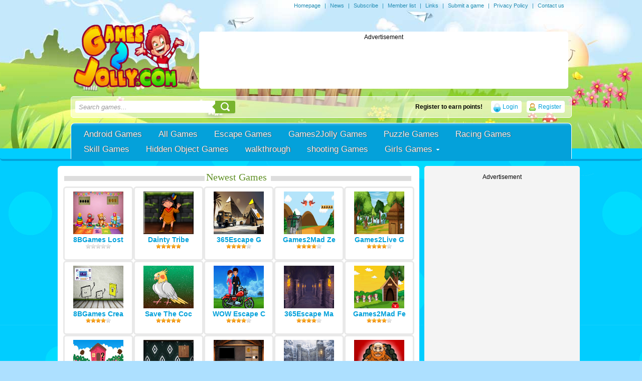

--- FILE ---
content_type: text/html
request_url: https://www.games2jolly.com/escape-games/5ngames-escape-room-game-mystery-marathon-1
body_size: 71030
content:
<!DOCTYPE html PUBLIC "-//W3C//DTD XHTML 1.0 Strict//EN" "http://www.w3.org/TR/xhtml1/DTD/xhtml1-strict.dtd">
<html xmlns="http://www.w3.org/1999/xhtml" xml:lang="en" lang="en" xmlns:fb="http://www.facebook.com/2008/fbml">
<head>
<meta http-equiv="Content-Type" content="text/html; charset=UTF-8" />

<title>5NGames-Escape Room Game Mystery Marathon 1 - Escape Games - New Escape Games Every Day</title><meta name="description" content="5NGames-Escape Room Game Mystery Marathon 1 is a point and click escape game developed by 5ngames. Interact with clues and solve puzzles to escape." />
	<meta name="keywords" content="5nGames,Room Game,Mystery Marathon,Marathon 1,Escape Games,new escape games,online games,point and click" />
	<meta property="og:image" content="https://1.bp.blogspot.com/-FEljUTXp2Dc/XjgoJk7uygI/AAAAAAAA6Wc/XjquWr6INCA2CkslGp3cOXRYR5V3jerxwCLcBGAsYHQ/s1600/5NGames-escape-room-game-mystery-marathon-1.jpg" /><link rel="canonical" href="https://www.games2jolly.com/escape-games/5ngames-escape-room-game-mystery-marathon-1" /><meta name="generator" content="AV Arcade" />


<script type="text/javascript">



SITE_URL = 'https://www.games2jolly.com';
TEMPLATE_URL = '/templates/joyfulgames';
AD_COUNTDOWN = '10';
SEO_ON = '3';
USER_IS_ADMIN = '0';
COMMENT_POINTS = 10;
POST_POINTS = 10;
TOPIC_POINTS = 20;NEW_PMS = 0; NEW_FRS = 0; N_NEW_TOPIC = 0;ID = '30959';DELETE_FRIEND_CONFIRM = 'Are you sure you want to delete this friend?';UNFRIENDED = 'Friend removed';REQUEST_SENT = 'Request sent';CHALLENGE_A_FRIEND = 'Challenge a friend';CHALLENGE_SUBMITTED = 'Challenge sent';CHALLENGE_ANOTHER = 'Challenge another friend';GAME_FAVOURITE = 'Favourite';GAME_UNFAVOURITE = 'Unfavourite';FILL_IN_FORM = 'Please make sure you\'ve filled in the required fields';N_COMMENT_FAST = 'Please wait at least 60 seconds between comments';N_POINTS_EARNED1 = 'You earned';N_POINTS_EARNED2 = 'points';N_POINTS_EARNED_COMMENT = 'for posting a comment';N_ONE_NEW_PM = 'You have a new private message';N_MULTIPLE_NEW_PMS1 = 'You have';N_MULTIPLE_NEW_PMS2 = 'unread private messages';N_ONE_NEW_FR = 'You have a new friend request';N_MULTIPLE_NEW_FRS1 = 'You have';N_MULTIPLE_NEW_FRS2 = 'new friend requests';N_VIEW = 'View';





window.setTimeout('GameAddPlay(30959)', 10000);

window.setTimeout('UserAddPlay()', 120000);


</script>

<script type="text/javascript" src="https://www.games2jolly.com/includes/jquery-1.8.2.js"></script>

<script type="text/javascript" src="https://www.games2jolly.com/includes/avarcade.js"></script>




<link rel="alternate" type="application/rss+xml" title="https://www.games2jolly.com" href="https://www.games2jolly.com/rss.php" />

<link rel="shortcut icon" href="https://www.games2jolly.com/favicon.ico" type="image/x-icon" />

<link rel="icon" href="https://www.games2jolly.com/favicon.ico" type="image/x-icon" />



<style type="text/css">

/* Game fullscreen */

.flash_popup {

	position: fixed;

	z-index: 3;

	top: 0%;

    left: 50%;

    margin: 0 auto;

}

.close_fullscreen {

	z-index: 4;

	position: fixed;

	display: none;

	top: 0px;

	right: 0px;

	background-color: #000;

	color: #fff;

	font-family: Arial;

	font-size: 18px;

	padding: 5px;

}

.close_fullscreen a {

	text-decoration: none;

	color: #fff;

}

.3dmissing {

	margin: auto;

	position: relative;

	top: 50%;

	width: 193px;

}

		

#unityPlayer {

	cursor: default;

	height: 450px;

	width: 600px;

}

</style>
<script type="text/javascript" src="https://www.games2jolly.com/templates/joyfulgames/js/pngFix.js"></script>
<link rel="stylesheet" type="text/css" href="https://www.games2jolly.com/templates/joyfulgames/style.css" />

<!-- Forums css -->
<!-- Forums css -->


<script type="text/javascript">
  DD_belatedPNG.fix('.png-fix');
</script>
<!-- Slider -->
	<script type="text/javascript" src="https://www.games2jolly.com/templates/joyfulgames/js/slider.js"></script>
	<script type="text/javascript" language="javascript">
		$(document).ready(function() {

			$.featureList(
				$("#tabs li a"),
				$("#output li"), {
					start_item	:	1
				}
			);

			/*
			
			// Alternative

			
			$('#tabs li a').featureList({
				output			:	'#output li',
				start_item		:	1
			});

			*/

		});
	</script>
<!-- Slider End -->
<script src="https://www.games2jolly.com/awayfl_v1/dist/embed.js"></script>
<link rel='stylesheet' href="https://www.games2jolly.com/ads/htmlad/preLoadeKey.css" type='text/css' media='all' />
<script async src="//api.adinplay.com/libs/aiptag/pub/FSG/games2jolly.com/tag.min.js"></script>

<script>
		var aiptag = aiptag || {};
	aiptag.cmd = aiptag.cmd || [];
	aiptag.cmd.display = aiptag.cmd.display || [];	aiptag.cmd.player = aiptag.cmd.player || [];
	// Show GDPR consent tool
	aiptag.gdprShowConsentTool = true;
	// If you use your own GDPR consent tool please set aiptag.gdprConsent = false; if an EU user has declined or not yet accepted marketing cookies, for users outside the EU or for users that accepted the GDPR please use aiptag.gdprConsent = true;
	var isAdWork = false;

	aiptag.cmd.player.push(function() {
		adplayer = new aipPlayer({
			AD_WIDTH: 800,
			AD_HEIGHT: 480,
			AD_FULLSCREEN: false,
			AD_CENTERPLAYER: false,
			LOADING_TEXT: 'loading advertisement',
			PREROLL_ELEM: function(){return document.getElementById('preroll')},
			AIP_COMPLETE: function ()  {
				/*******************
				 ***** WARNING *****
				 *******************
				 Please do not remove the PREROLL_ELEM
				 from the page, it will be hidden automaticly.
				 If you do want to remove it use the AIP_REMOVE callback.
				*/
				isAdWork = true;
				document.getElementById('ava-game_container').style.display = "block";
			},
			AIP_REMOVE: function ()  {
				// Here it's save to remove the PREROLL_ELEM from the page.
				// But it's not necessary.
				if(document.getElementById('preroll'))
				{
				    document.getElementById('preroll').style.display = "none";
				}
				document.getElementById('ava-game_container').style.display = "block";
				isAdWork = true;
			},
			AIP_STARTED:function ()  {
			    isAdWork = true;
			    console.log("g2j add ad started");
			},
			AIP_BLOCKED:function ()  {
			    console.log("g2j add ad blocked");
			},
			AIP_NOADS:function ()  {
			    console.log("g2j add ad noads");
			}
		});
	});
</script>

</head>

<body>

<!-- google analytics start-->
<script>
  (function(i,s,o,g,r,a,m){i['GoogleAnalyticsObject']=r;i[r]=i[r]||function(){
  (i[r].q=i[r].q||[]).push(arguments)},i[r].l=1*new Date();a=s.createElement(o),
  m=s.getElementsByTagName(o)[0];a.async=1;a.src=g;m.parentNode.insertBefore(a,m)
  })(window,document,'script','//www.google-analytics.com/analytics.js','ga');

  ga('create', 'UA-46742187-1', 'auto');
  ga('send', 'pageview');

</script>

<!-- google analytics end-->

<!-- Add support for the maintenance mode message -->
	<!-- Add support for the maintenance mode message  -->
	
<div class="header_top">
	<span>
		<a href="https://www.games2jolly.com">Homepage</a> | <a href="https://www.games2jolly.com/news">News</a> | <a href="https://www.games2jolly.com/rss.php">Subscribe</a> | <a href="https://www.games2jolly.com/members">Member list</a> | <a href="https://www.games2jolly.com/links">Links</a> | <a href="https://www.games2jolly.com/submit-game">Submit a game</a> | <a href="https://www.games2jolly.com/page/privacy-policy">Privacy Policy</a>	
 | <a href="https://www.games2jolly.com/index.php?task=contact">Contact us</a>
	</span>

	
</div>
    <div class="header_container">
    
<div id="top_header"> 
    <div class="logo">	
    	<a href="https://www.games2jolly.com"><img src="https://www.games2jolly.com/templates/joyfulgames/images/logo.png" alt="logo" /></a>
    </div>
	
	<!-- Place your 728x90 Ad here -->
	<div id="leaderboard_area">		
		<div>
<center>Advertisement</center>

<script async src="//pagead2.googlesyndication.com/pagead/js/adsbygoogle.js"></script>
<!-- G2J-728x90 home -->
<ins class="adsbygoogle"
     style="display:inline-block;width:728px;height:90px"
     data-ad-client="ca-pub-4354617186858806"
     data-ad-slot="4371559138"></ins>
<script>
(adsbygoogle = window.adsbygoogle || []).push({});
</script>
</div>	
	</div>
	<!-- Place your 728x90 Ad here -->
	  
    <div class="clear"></div>
</div>

    		<div class="content_container">


<div class="searchandua">
				<form action="https://www.games2jolly.com/index.php?task=search" method="get" onsubmit="this.submit();return false;" class="search-wrapper cf">

					<input name="task" type="hidden" type="text" value="search">
<input name="q" type="text" placeholder="Search games..." onclick="clickclear(this, 'Search games...')" onblur="clickrecall(this,'Search games...')" /> 					
					
					
					<button type="submit"></button>
				</form>				
									
		        
		             		<a class="profileicon" href="https://www.games2jolly.com/index.php?task=register">Register</a>	
	<a class="loginicon" href="https://www.games2jolly.com/index.php?task=login">Login</a>
<div class="ua_avatar">
	
	<div class="ua_username">Register to earn points!</div>
</div>

		            
</div>	


<div class="clear"></div>
					
				<div id="main_menu_container">
	
					<ul>

<li><a href="https://play.google.com/store/apps/details?id=air.com.purplesoft.g2japp"> Android Games</a></li><li><a href="https://www.games2jolly.com/all">All Games</a></li>


	
			
			    <li>
			    	<a  href="https://www.games2jolly.com/escape-games">Escape Games			    	
							
							    	
			    	</a>
			
			        <ul>
									            
			            
			        </ul>
			        
			   </li>
			
			


	
			
			    <li>
			    	<a  href="https://www.games2jolly.com/games2jolly-games">Games2Jolly Games			    	
							
							    	
			    	</a>
			
			        <ul>
									            
			            
			        </ul>
			        
			   </li>
			
			


	
			
			    <li>
			    	<a  href="https://www.games2jolly.com/puzzle-games">Puzzle Games			    	
							
							    	
			    	</a>
			
			        <ul>
									            
			            
			        </ul>
			        
			   </li>
			
			


	
			
			    <li>
			    	<a  href="https://www.games2jolly.com/racing-games">Racing Games			    	
							
							    	
			    	</a>
			
			        <ul>
									            
			            
			        </ul>
			        
			   </li>
			
			


	
			
			    <li>
			    	<a  href="https://www.games2jolly.com/skill-games">Skill Games			    	
							
							    	
			    	</a>
			
			        <ul>
									            
			            
			        </ul>
			        
			   </li>
			
			


	
			
			    <li>
			    	<a  href="https://www.games2jolly.com/hidden-object-games">Hidden Object Games			    	
							
							    	
			    	</a>
			
			        <ul>
									            
			            
			        </ul>
			        
			   </li>
			
			


	
			
			    <li>
			    	<a  href="https://www.games2jolly.com/walkthrough">walkthrough			    	
							
							    	
			    	</a>
			
			        <ul>
									            
			            
			        </ul>
			        
			   </li>
			
			


	
			
			    <li>
			    	<a  href="https://www.games2jolly.com/shooting-games">shooting Games			    	
							
							    	
			    	</a>
			
			        <ul>
									            
			            
			        </ul>
			        
			   </li>
			
			


	
			
			    <li>
			    	<a class="has_sub" href="https://www.games2jolly.com/girls-games-2">Girls Games			    	
							
							    	
			    	</a>
			
			        <ul>
						<li><a href="https://www.games2jolly.com/girls-games">Girls Games</a></li>			            
			            
			        </ul>
			        
			   </li>
			
			
</ul>
				</div>			
    		</div>
    </div>


    <div class="content_container">
		
		<div class="clear"></div></div><!-- Break content_container -->

<script type="text/javascript" src="https://www.games2jolly.com/templates/joyfulgames/js/idTabs.min.js"></script>
<center>
<div class="newest_games_ads">
                    <div class="newest_games_related"> 
			<div class="newest_games_title"><span>Newest Games</span></div>	
							
				<div class="home_game_image_newest_related">
					<a href="https://www.games2jolly.com/escape-games/8bgames-lost-toy-animal-room-escape"><center><img src="https://blogger.googleusercontent.com/img/b/R29vZ2xl/AVvXsEg78wxSj6EJJp7PjU6A_xEComYovhK1s9uNymjbBHmTjckpLiJ21PrN3da0WwFm1XHNVdS9IJf5DY54iAIXBkzT7Hd7YBJ2LefqmIofGA0lehPGSw71mWsYzVAWrd0CdBazloi7ow-YUNnG3ow6-4QsEoVFRPreBFIjo5t_4QtD4Ji6WFybf7KX/w200-h133/lost-toy-animal-room-escape.jpg" width=100 height=85/> </a>

					<br /><a href="https://www.games2jolly.com/escape-games/8bgames-lost-toy-animal-room-escape">8BGames Lost</a>
					<div class="newest_ratings"><img src="https://www.games2jolly.com/templates/joyfulgames/images/empty_star_1.png" alt="Rating star" /><img src="https://www.games2jolly.com/templates/joyfulgames/images/empty_star_1.png" alt="Rating star" /><img src="https://www.games2jolly.com/templates/joyfulgames/images/empty_star_1.png" alt="Rating star" /><img src="https://www.games2jolly.com/templates/joyfulgames/images/empty_star_1.png" alt="Rating star" /><img src="https://www.games2jolly.com/templates/joyfulgames/images/empty_star_1.png" alt="Rating star" /></div></center>
				</div> 
				
				<div class="home_game_image_newest_related">
					<a href="https://www.games2jolly.com/games2jolly-games/dainty-tribe-girl-rescue"><center><img src="https://blogger.googleusercontent.com/img/b/R29vZ2xl/AVvXsEhgyIrc_dceCNg__o8Xydu6NZPhRm8YCyF-IWW3EOZT1eATlLUuvaqqJWmh7LW8sT7vwAp_VA9H8T1qwwt537fJrdNAnRPevcpIlyDMgcdJn0nN38VdSuP5UI8Pv1GKXyaYB5gFSgtznf1MbXit6f5JOux76zlJzYgO8aDQc2AXWcCaiC6h_9IijFFbIIc/w200-h200/icon.png" width=100 height=85/> </a>

					<br /><a href="https://www.games2jolly.com/games2jolly-games/dainty-tribe-girl-rescue">Dainty Tribe</a>
					<div class="newest_ratings"><img src="https://www.games2jolly.com/templates/joyfulgames/images/star_1.png" alt="Rating star" /><img src="https://www.games2jolly.com/templates/joyfulgames/images/star_1.png" alt="Rating star" /><img src="https://www.games2jolly.com/templates/joyfulgames/images/star_1.png" alt="Rating star" /><img src="https://www.games2jolly.com/templates/joyfulgames/images/star_1.png" alt="Rating star" /><img src="https://www.games2jolly.com/templates/joyfulgames/images/star_1.png" alt="Rating star" /></div></center>
				</div> 
				
				<div class="home_game_image_newest_related">
					<a href="https://www.games2jolly.com/escape-games/365escape--great-pyramids-escape"><center><img src="https://blogger.googleusercontent.com/img/b/R29vZ2xl/AVvXsEjFDFYCXDJGmTQezPYqcBAvCi-YASR_fWcUNu0njw45rOsrI2Len4u8zgWMEnX0N13zX5tBQHzVL36eDNronHHex0Og0GgkdmWdeZUy-uay2Pf_Ev_DGw-OvMjbqi98_AJzU_fVi8W8GLeSE_W_WnvFWDYC7oDmpqpWE5K1p_9qIaTb6iVh8PlG/w200-h133/great-pyramids-escape.jpg" width=100 height=85/> </a>

					<br /><a href="https://www.games2jolly.com/escape-games/365escape--great-pyramids-escape">365Escape  G</a>
					<div class="newest_ratings"><img src="https://www.games2jolly.com/templates/joyfulgames/images/star_1.png" alt="Rating star" /><img src="https://www.games2jolly.com/templates/joyfulgames/images/star_1.png" alt="Rating star" /><img src="https://www.games2jolly.com/templates/joyfulgames/images/star_1.png" alt="Rating star" /><img src="https://www.games2jolly.com/templates/joyfulgames/images/star_1.png" alt="Rating star" /><img src="https://www.games2jolly.com/templates/joyfulgames/images/empty_star_1.png" alt="Rating star" /></div></center>
				</div> 
				
				<div class="home_game_image_newest_related">
					<a href="https://www.games2jolly.com/escape-games/games2mad-zebra-rescue-escape"><center><img src="https://blogger.googleusercontent.com/img/b/R29vZ2xl/AVvXsEhSjke8nY1dlBwasaO7cNV_yTk1YjfDhKFq5aG6B5L_pcBTw-EmZP3we3p-7cP9x0Uvhb0XIuu-C4EWl5vheVuYKaOZ86rbE228XGkdpluVvBMUtDdcveILZUBdeklnjh06uIOUHQOURosjrJPV5bQLIMJge11Y8U4XagwGzOatG9plJkG5Xx9g/w200-h133/zebra-rescue-escape.jpg" width=100 height=85/> </a>

					<br /><a href="https://www.games2jolly.com/escape-games/games2mad-zebra-rescue-escape">Games2Mad Ze</a>
					<div class="newest_ratings"><img src="https://www.games2jolly.com/templates/joyfulgames/images/star_1.png" alt="Rating star" /><img src="https://www.games2jolly.com/templates/joyfulgames/images/star_1.png" alt="Rating star" /><img src="https://www.games2jolly.com/templates/joyfulgames/images/star_1.png" alt="Rating star" /><img src="https://www.games2jolly.com/templates/joyfulgames/images/star_1.png" alt="Rating star" /><img src="https://www.games2jolly.com/templates/joyfulgames/images/empty_star_1.png" alt="Rating star" /></div></center>
				</div> 
				
				<div class="home_game_image_newest_related">
					<a href="https://www.games2jolly.com/escape-games/games2live-golden-age-escape"><center><img src="https://blogger.googleusercontent.com/img/b/R29vZ2xl/AVvXsEgd9aZOZxE3yzn5NbRG8vDrydIClj-8140ZNkMsgG5Is-bvGRLURdKP8sulFE3YWLFCriqLd9P_8AIUhc_nel8ZWSjOJcNZrzabJvfk-N2FDjuaXAXqr45Yb-tM7qL2R9N-4Wwj6EzThq-Q8jjJi2NV9EvNFoViZZUlxugx_aaT-lco4Zc2Le97/w200-h133/golden-age-escape.jpg" width=100 height=85/> </a>

					<br /><a href="https://www.games2jolly.com/escape-games/games2live-golden-age-escape">Games2Live G</a>
					<div class="newest_ratings"><img src="https://www.games2jolly.com/templates/joyfulgames/images/star_1.png" alt="Rating star" /><img src="https://www.games2jolly.com/templates/joyfulgames/images/star_1.png" alt="Rating star" /><img src="https://www.games2jolly.com/templates/joyfulgames/images/star_1.png" alt="Rating star" /><img src="https://www.games2jolly.com/templates/joyfulgames/images/star_1.png" alt="Rating star" /><img src="https://www.games2jolly.com/templates/joyfulgames/images/empty_star_1.png" alt="Rating star" /></div></center>
				</div> 
				
				<div class="home_game_image_newest_related">
					<a href="https://www.games2jolly.com/escape-games/8bgames-creative-thinker-quest-escape"><center><img src="https://blogger.googleusercontent.com/img/b/R29vZ2xl/AVvXsEgb82NQ0OzkJvZ_aPhY9VvUI-zluSmoxMsZj5EUhyphenhyphenIxFgLEa_BkZbDm_8XebjkgKXRUWKiv_D_9SLdSuTM5QpcbSutFhcQChqP4MFagOIGWgjETWPHD3GOYOBzqW8_nJnQFb8z38Fx4XFFIBgy9QNJNqvwtEZxoKd41QnBE1DCpiw1k_ehXTEjr/w200-h133/creative-thinker-quest-escape.jpg" width=100 height=85/> </a>

					<br /><a href="https://www.games2jolly.com/escape-games/8bgames-creative-thinker-quest-escape">8BGames Crea</a>
					<div class="newest_ratings"><img src="https://www.games2jolly.com/templates/joyfulgames/images/star_1.png" alt="Rating star" /><img src="https://www.games2jolly.com/templates/joyfulgames/images/star_1.png" alt="Rating star" /><img src="https://www.games2jolly.com/templates/joyfulgames/images/star_1.png" alt="Rating star" /><img src="https://www.games2jolly.com/templates/joyfulgames/images/star_1.png" alt="Rating star" /><img src="https://www.games2jolly.com/templates/joyfulgames/images/empty_star_1.png" alt="Rating star" /></div></center>
				</div> 
				
				<div class="home_game_image_newest_related">
					<a href="https://www.games2jolly.com/games2jolly-games/save-the-cockatiel-bird"><center><img src="https://blogger.googleusercontent.com/img/b/R29vZ2xl/AVvXsEjE7P-DovibvtMjV8OkORALkyE610BqOIvN-KCRv8AN6RkGu2tbHpHygmaAYGGRF9HhFVmDcPiKaL47W_HjaKyKu0pejHGcYjGyx2mg8QaIizQ29xr7XCMtfL9Ih0xDu_eVzdnyZU_UO52D-hQWvR1LNajGWuf_cu9UEvZeS7h0k6Vt8hsW1S9wOyMXJ10/w200-h200/512.png" width=100 height=85/> </a>

					<br /><a href="https://www.games2jolly.com/games2jolly-games/save-the-cockatiel-bird">Save The Coc</a>
					<div class="newest_ratings"><img src="https://www.games2jolly.com/templates/joyfulgames/images/star_1.png" alt="Rating star" /><img src="https://www.games2jolly.com/templates/joyfulgames/images/star_1.png" alt="Rating star" /><img src="https://www.games2jolly.com/templates/joyfulgames/images/star_1.png" alt="Rating star" /><img src="https://www.games2jolly.com/templates/joyfulgames/images/star_1.png" alt="Rating star" /><img src="https://www.games2jolly.com/templates/joyfulgames/images/star_1.png" alt="Rating star" /></div></center>
				</div> 
				
				<div class="home_game_image_newest_related">
					<a href="https://www.games2jolly.com/escape-games/wow-escape-couple-finds-missed-bike-key"><center><img src="https://blogger.googleusercontent.com/img/b/R29vZ2xl/AVvXsEhwXfjtCL3_TqgpOasCkonHCcS3C_txYV68BzUkALCH_ZpyFYPhq84_QMYh4fhialIRQm6NLJH0bS5NKhiZr9HE3sxw1c-X-69trtxe0Y8k1S9nvuAjFzT_mz8z7DoVmcjdqt-uG_xlW3-t20LscDEvBLH78m-TXri17OK9QJWw50e-HFvRzsPjUzE1n50/w200-h140/couple-finds-missed-bike-key-game.jpg" width=100 height=85/> </a>

					<br /><a href="https://www.games2jolly.com/escape-games/wow-escape-couple-finds-missed-bike-key">WOW Escape C</a>
					<div class="newest_ratings"><img src="https://www.games2jolly.com/templates/joyfulgames/images/star_1.png" alt="Rating star" /><img src="https://www.games2jolly.com/templates/joyfulgames/images/star_1.png" alt="Rating star" /><img src="https://www.games2jolly.com/templates/joyfulgames/images/star_1.png" alt="Rating star" /><img src="https://www.games2jolly.com/templates/joyfulgames/images/star_1.png" alt="Rating star" /><img src="https://www.games2jolly.com/templates/joyfulgames/images/empty_star_1.png" alt="Rating star" /></div></center>
				</div> 
				
				<div class="home_game_image_newest_related">
					<a href="https://www.games2jolly.com/escape-games/365escape-maze-dungeon-escape"><center><img src="https://blogger.googleusercontent.com/img/b/R29vZ2xl/AVvXsEgXLntJdAUW3mXNB7m1st5ppyBRK5ht6ujX-etF_ppVy9wWU-p4FnQVhWu5GITH3CfILfdz5Hll1TX0hoctAQxj-l6B-0hZ9O40cTH9lqvKWe9SRo-iTHqyBFAr8NnxiCZZ4IKvsW8f-TquWJicpuj7VUV7pZn9n2MIqoDhkkGSgMNLll2jLliz/w200-h133/maze-dungeon-escape.jpg" width=100 height=85/> </a>

					<br /><a href="https://www.games2jolly.com/escape-games/365escape-maze-dungeon-escape">365Escape Ma</a>
					<div class="newest_ratings"><img src="https://www.games2jolly.com/templates/joyfulgames/images/star_1.png" alt="Rating star" /><img src="https://www.games2jolly.com/templates/joyfulgames/images/star_1.png" alt="Rating star" /><img src="https://www.games2jolly.com/templates/joyfulgames/images/star_1.png" alt="Rating star" /><img src="https://www.games2jolly.com/templates/joyfulgames/images/star_1.png" alt="Rating star" /><img src="https://www.games2jolly.com/templates/joyfulgames/images/empty_star_1.png" alt="Rating star" /></div></center>
				</div> 
				
				<div class="home_game_image_newest_related">
					<a href="https://www.games2jolly.com/escape-games/games2mad-feeding-the-hungry-cat-escape"><center><img src="https://blogger.googleusercontent.com/img/b/R29vZ2xl/AVvXsEjLafstRM6zIOs0UQJRePpTV9kU5YencgiBHcGrq4HzOaB3lMREuAuy1l_dTpUD_uj26gs4E8s0tb9YPhtLnRveS3GdnKiD1FAM-VHuIP47Q_ELMqg3uf4u9rqwkHA7YM0N1tYrYx8bBC2Ct6AOjlm0XrXH3Y1giS4FCLmy8O2WmLY1Fz1ckv4D/w200-h133/feeding-the-hungry-cat-escape.jpg" width=100 height=85/> </a>

					<br /><a href="https://www.games2jolly.com/escape-games/games2mad-feeding-the-hungry-cat-escape">Games2Mad Fe</a>
					<div class="newest_ratings"><img src="https://www.games2jolly.com/templates/joyfulgames/images/star_1.png" alt="Rating star" /><img src="https://www.games2jolly.com/templates/joyfulgames/images/star_1.png" alt="Rating star" /><img src="https://www.games2jolly.com/templates/joyfulgames/images/star_1.png" alt="Rating star" /><img src="https://www.games2jolly.com/templates/joyfulgames/images/star_1.png" alt="Rating star" /><img src="https://www.games2jolly.com/templates/joyfulgames/images/empty_star_1.png" alt="Rating star" /></div></center>
				</div> 
				
				<div class="home_game_image_newest_related">
					<a href="https://www.games2jolly.com/escape-games/games2live-tiny-freedom-escape"><center><img src="https://blogger.googleusercontent.com/img/b/R29vZ2xl/AVvXsEh8aoaoSYolW_GNhfqrVch3x3j8LQTydg_VMdz2m2q2LQ19K9T1VlEoD-2oYAkGpWwAzAGLZ08PMCfL10iEn7FB7M91hRo2NoYmTFmePB29ZdWZuF12KdSa2HCvy8bmWNf0PCVR2gacMfp5luQDC7dFV7EAzE4e8FiQ3bFJLKlSFZW-lsDDKse-/w200-h133/tiny-freedom-escape.jpg" width=100 height=85/> </a>

					<br /><a href="https://www.games2jolly.com/escape-games/games2live-tiny-freedom-escape">Games2Live T</a>
					<div class="newest_ratings"><img src="https://www.games2jolly.com/templates/joyfulgames/images/star_1.png" alt="Rating star" /><img src="https://www.games2jolly.com/templates/joyfulgames/images/star_1.png" alt="Rating star" /><img src="https://www.games2jolly.com/templates/joyfulgames/images/star_1.png" alt="Rating star" /><img src="https://www.games2jolly.com/templates/joyfulgames/images/star_1.png" alt="Rating star" /><img src="https://www.games2jolly.com/templates/joyfulgames/images/empty_star_1.png" alt="Rating star" /></div></center>
				</div> 
				
				<div class="home_game_image_newest_related">
					<a href="https://www.games2jolly.com/escape-games/amgelescape-kids-room-escape-376"><center><img src="https://blogger.googleusercontent.com/img/b/R29vZ2xl/AVvXsEgivi06P-f7rt7VFYHofkfjd8TKcfOrE8uVGtBwxW4fWkZjLHqJpQ4v9VfV_YroA67NG5TIyPEqbRJPvLuBUwSl9JoarV9OY64XV-pLD-gR7qwSaZadhFrR6ttHo_yAj_XG_mFDsPvWNjaq_0PRd9h3O4MFprGVm0mA8u7QP5qhMeK2WDgBS8RW/w200-h133/kids-room-escape-376.jpg" width=100 height=85/> </a>

					<br /><a href="https://www.games2jolly.com/escape-games/amgelescape-kids-room-escape-376">AmgelEscape </a>
					<div class="newest_ratings"><img src="https://www.games2jolly.com/templates/joyfulgames/images/empty_star_1.png" alt="Rating star" /><img src="https://www.games2jolly.com/templates/joyfulgames/images/empty_star_1.png" alt="Rating star" /><img src="https://www.games2jolly.com/templates/joyfulgames/images/empty_star_1.png" alt="Rating star" /><img src="https://www.games2jolly.com/templates/joyfulgames/images/empty_star_1.png" alt="Rating star" /><img src="https://www.games2jolly.com/templates/joyfulgames/images/empty_star_1.png" alt="Rating star" /></div></center>
				</div> 
				
				<div class="home_game_image_newest_related">
					<a href="https://www.games2jolly.com/escape-games/8bgames-escape-from-the-abandoned-clocktower"><center><img src="https://blogger.googleusercontent.com/img/b/R29vZ2xl/AVvXsEjkJim0ZPNounWLQF4vCyrCUmuRZ7WkY6CbLRRBtxFjDmop5kedY-eDjw8wwo7J-_IPbWJedoR6ad6TW1hWt-rW7N4_yfCqgf2wABJ1a1J7BfktRnmPzSMW7JuLfAa19eNVfOLdMXQdpllgTzPX9MgcK3IOvG05rnQ4cRD3iwsf4YmG4ewrsHva/w200-h133/escape-from-the-abandoned-clocktower.jpg" width=100 height=85/> </a>

					<br /><a href="https://www.games2jolly.com/escape-games/8bgames-escape-from-the-abandoned-clocktower">8BGames Esca</a>
					<div class="newest_ratings"><img src="https://www.games2jolly.com/templates/joyfulgames/images/star_1.png" alt="Rating star" /><img src="https://www.games2jolly.com/templates/joyfulgames/images/star_1.png" alt="Rating star" /><img src="https://www.games2jolly.com/templates/joyfulgames/images/star_1.png" alt="Rating star" /><img src="https://www.games2jolly.com/templates/joyfulgames/images/star_1.png" alt="Rating star" /><img src="https://www.games2jolly.com/templates/joyfulgames/images/empty_star_1.png" alt="Rating star" /></div></center>
				</div> 
				
				<div class="home_game_image_newest_related">
					<a href="https://www.games2jolly.com/escape-games/games2rule-silent-snow-village-escape"><center><img src="https://blogger.googleusercontent.com/img/b/R29vZ2xl/AVvXsEjVZRzpHo0g8r5e861IQc9V2TdWiDOgtgR-rVVzQKe_uhCi_N1jrFdgq04lskOurqed6WKMGH_p0M1riqXGdmV9bpIdMnykx0x1nU9ZBd8uJi78e06drqB9Gb1a0QiYwVGxkyB1E2ixTXBumXn6wcHwu1CIqTIz3DTQVLJqerIEriWdMPHmWNDD/w200-h133/silent-snow-village-escape.jpg" width=100 height=85/> </a>

					<br /><a href="https://www.games2jolly.com/escape-games/games2rule-silent-snow-village-escape">Games2Rule S</a>
					<div class="newest_ratings"><img src="https://www.games2jolly.com/templates/joyfulgames/images/star_1.png" alt="Rating star" /><img src="https://www.games2jolly.com/templates/joyfulgames/images/star_1.png" alt="Rating star" /><img src="https://www.games2jolly.com/templates/joyfulgames/images/star_1.png" alt="Rating star" /><img src="https://www.games2jolly.com/templates/joyfulgames/images/empty_star_1.png" alt="Rating star" /><img src="https://www.games2jolly.com/templates/joyfulgames/images/empty_star_1.png" alt="Rating star" /></div></center>
				</div> 
				
				<div class="home_game_image_newest_related">
					<a href="https://www.games2jolly.com/games2jolly-games/escape-the-old-man-from-house"><center><img src="https://blogger.googleusercontent.com/img/a/AVvXsEiWnLa03qsa8M1sVoYtmk7CtaRIB9gy9HL2lloK5imrv_E05z_7q6mHyYA6_XrU-x8u5v3hu3NhLyfn89n-FzWQLN0suj1tVqwLNrKNLU94ObDiW9xQvMF8NHMgq5WBApJIaLxfsyjgDueaE53d95cf9ay2VpuP_xLK7P4kewFUq9QTPFGfavzP-OgQb7g" width=100 height=85/> </a>

					<br /><a href="https://www.games2jolly.com/games2jolly-games/escape-the-old-man-from-house">Escape The O</a>
					<div class="newest_ratings"><img src="https://www.games2jolly.com/templates/joyfulgames/images/star_1.png" alt="Rating star" /><img src="https://www.games2jolly.com/templates/joyfulgames/images/star_1.png" alt="Rating star" /><img src="https://www.games2jolly.com/templates/joyfulgames/images/star_1.png" alt="Rating star" /><img src="https://www.games2jolly.com/templates/joyfulgames/images/star_1.png" alt="Rating star" /><img src="https://www.games2jolly.com/templates/joyfulgames/images/star_1.png" alt="Rating star" /></div></center>
				</div> 
				
				<div class="home_game_image_newest_related">
					<a href="https://www.games2jolly.com/escape-games/wow-escape-assist-stucked-innocent-kids"><center><img src="https://blogger.googleusercontent.com/img/b/R29vZ2xl/AVvXsEjLp1BGxDyhqVEXsEpm8uCA-lezmpX7oQ_ngL5_Per6a3MgHzPtweqEQOfjAtJ4-cXopHlS-K99vVQFal6JtSNEKK4pBx6inX5DDmiodAKq_4Lr1Z4GbrMwFnxEKt7uQYYC3rjpK3_N3hsa2BMJxWJQiyydDOfIM1hIz4RIm7EJoF-n3-pXSM6uuNcCkSI/w200-h140/assist-stucked-innocent-kids-game.jpg" width=100 height=85/> </a>

					<br /><a href="https://www.games2jolly.com/escape-games/wow-escape-assist-stucked-innocent-kids">WOW Escape A</a>
					<div class="newest_ratings"><img src="https://www.games2jolly.com/templates/joyfulgames/images/star_1.png" alt="Rating star" /><img src="https://www.games2jolly.com/templates/joyfulgames/images/star_1.png" alt="Rating star" /><img src="https://www.games2jolly.com/templates/joyfulgames/images/star_1.png" alt="Rating star" /><img src="https://www.games2jolly.com/templates/joyfulgames/images/star_1.png" alt="Rating star" /><img src="https://www.games2jolly.com/templates/joyfulgames/images/empty_star_1.png" alt="Rating star" /></div></center>
				</div> 
				
				<div class="home_game_image_newest_related">
					<a href="https://www.games2jolly.com/escape-games/365escape-prairie-secret-escape"><center><img src="https://www.365escape.com/images/PrairieSecretN.jpg" width=100 height=85/> </a>

					<br /><a href="https://www.games2jolly.com/escape-games/365escape-prairie-secret-escape">365Escape Pr</a>
					<div class="newest_ratings"><img src="https://www.games2jolly.com/templates/joyfulgames/images/star_1.png" alt="Rating star" /><img src="https://www.games2jolly.com/templates/joyfulgames/images/star_1.png" alt="Rating star" /><img src="https://www.games2jolly.com/templates/joyfulgames/images/star_1.png" alt="Rating star" /><img src="https://www.games2jolly.com/templates/joyfulgames/images/star_1.png" alt="Rating star" /><img src="https://www.games2jolly.com/templates/joyfulgames/images/empty_star_1.png" alt="Rating star" /></div></center>
				</div> 
				
				<div class="home_game_image_newest_related">
					<a href="https://www.games2jolly.com/escape-games/games2mad-final-key-escape"><center><img src="https://blogger.googleusercontent.com/img/b/R29vZ2xl/AVvXsEhDQV_Cv_168arbP1alvsJqUON6tYf6FClcg3Kh3KhS0Ej6rXJNVxGIyfna5hSMnDBAsjsKtOL3Tk-Q63JtG7SpxF76UCV_cxqRZ0lTiWVO3s7hhwrU9zYjp7hB5FzZhXzWSo1ObeneXvXL84ZIRtGSa4KiyRhP7H1ris4a1alL3d1Jk11oTeBq/w200-h133/final-key-escape.jpg" width=100 height=85/> </a>

					<br /><a href="https://www.games2jolly.com/escape-games/games2mad-final-key-escape">Games2Mad Fi</a>
					<div class="newest_ratings"><img src="https://www.games2jolly.com/templates/joyfulgames/images/star_1.png" alt="Rating star" /><img src="https://www.games2jolly.com/templates/joyfulgames/images/star_1.png" alt="Rating star" /><img src="https://www.games2jolly.com/templates/joyfulgames/images/star_1.png" alt="Rating star" /><img src="https://www.games2jolly.com/templates/joyfulgames/images/star_1.png" alt="Rating star" /><img src="https://www.games2jolly.com/templates/joyfulgames/images/empty_star_1.png" alt="Rating star" /></div></center>
				</div> 
				
				<div class="home_game_image_newest_related">
					<a href="https://www.games2jolly.com/escape-games/games2live-prickly-cage-escape"><center><img src="https://blogger.googleusercontent.com/img/b/R29vZ2xl/AVvXsEh7meCKwVKU2w-nNL1wjgGYZM4lo6HSQfzPEjfnJPCxsXaAeTkupuzBci8QK54hteANk8I_1CgecbaWpIk0dN1uc-uBy0JLfLNR-PFWPigiGeCMkw3HfUIfbWdf1jyAD2dH52UwWfRsZ8D2OEFWN2R62XOBjSOn-7PX5dpZWSPfg0Jfbxf-99RY/w200-h133/prickly-cage-escape.jpg" width=100 height=85/> </a>

					<br /><a href="https://www.games2jolly.com/escape-games/games2live-prickly-cage-escape">Games2Live P</a>
					<div class="newest_ratings"><img src="https://www.games2jolly.com/templates/joyfulgames/images/star_1.png" alt="Rating star" /><img src="https://www.games2jolly.com/templates/joyfulgames/images/star_1.png" alt="Rating star" /><img src="https://www.games2jolly.com/templates/joyfulgames/images/star_1.png" alt="Rating star" /><img src="https://www.games2jolly.com/templates/joyfulgames/images/star_1.png" alt="Rating star" /><img src="https://www.games2jolly.com/templates/joyfulgames/images/empty_star_1.png" alt="Rating star" /></div></center>
				</div> 
				
				<div class="home_game_image_newest_related">
					<a href="https://www.games2jolly.com/escape-games/big-escape-rescue-trapped-butterfly-fairy"><center><img src="https://blogger.googleusercontent.com/img/b/R29vZ2xl/AVvXsEhJmrp8Zhdzu1FgnnPISTSqBOVx7wqkX37XMLUBbIQSm-akPSY3z7UnU4yxN0hstqeAvGuQTNBZp3m6flmwLiq1j5yguz4_MeCxPWLaFPIU_4K8njHk1Ah5XGExQSer4e51A3pBm9r6mNXxySCTcOhxVhf5Y79hMt3b5tyYQYtpPHhKXOPNIShxyAtUAzE/w200-h140/rescue-trapped-butterfly-fairy-game.jpg" width=100 height=85/> </a>

					<br /><a href="https://www.games2jolly.com/escape-games/big-escape-rescue-trapped-butterfly-fairy">BIG Escape R</a>
					<div class="newest_ratings"><img src="https://www.games2jolly.com/templates/joyfulgames/images/star_1.png" alt="Rating star" /><img src="https://www.games2jolly.com/templates/joyfulgames/images/star_1.png" alt="Rating star" /><img src="https://www.games2jolly.com/templates/joyfulgames/images/star_1.png" alt="Rating star" /><img src="https://www.games2jolly.com/templates/joyfulgames/images/star_1.png" alt="Rating star" /><img src="https://www.games2jolly.com/templates/joyfulgames/images/empty_star_1.png" alt="Rating star" /></div></center>
				</div> 
								
			</div>
                     <div class="ads_310_610_sidebar_new">
			<center>Advertisement</center>
<script async src="//pagead2.googlesyndication.com/pagead/js/adsbygoogle.js"></script>
<!-- G2J-300x600 -->
<ins class="adsbygoogle"
     style="display:inline-block;width:300px;height:600px"
     data-ad-client="ca-pub-4354617186858806"
     data-ad-slot="5848292337"></ins>
<script>
(adsbygoogle = window.adsbygoogle || []).push({});
</script>		
		     </div>
</div>
</center>
<center>
<div class="game_play">
<a href="https://play.google.com/store/apps/details?id=air.com.purplesoft.g2japp" target="_blank">
<img border="0" alt="Jelly Eater Promo" src="http://www.games2jolly.com/games/g2j/games2jolly-promo-add.png" width="100%" height="100%">
</a>
<div style="float: left; width: 170px;">
	<div style="background-color: #f4f4f4;border-radius: 5px;height: 618px;margin: 170px 9px 8px;
	float:left;
    text-align: center;
	clear: both;
    width: 170px;">

<center>Advertisement</center>

<script async src="//pagead2.googlesyndication.com/pagead/js/adsbygoogle.js"></script>
<!-- G2J-160x600 -->
<ins class="adsbygoogle"
     style="display:inline-block;width:160px;height:600px"
     data-ad-client="ca-pub-4354617186858806"
     data-ad-slot="6236741935"></ins>
<script>
(adsbygoogle = window.adsbygoogle || []).push({});
</script>

</div>
	<!-- Place your 160x600 Ad here -->	
</div>
<div class="game_container_wrapper">
	
	<div class="game_container">
		
		<!--<span class="game_title">5NGames-Escape Room Game Mystery Marathon 1</span>-->	
		<div class="button_fs">
			<a href="#" onclick="ResizeFlash(480, 800); return false">
			<!--<img src="https://www.games2jolly.com/templates/joyfulgames/images/fs.png" title="Full screen" alt="Full screen" />-->
			</a>
		</div>
<center>
	<div id="leaderboard_area_home" style="padding-bottom:5px; height:100%">		
		<div style="background-color: #f4f4f4;border-radius: 5px;height: 110px;margin: 10px 9px 40px;
    padding: 0 0;
    text-align: center;
    width: 738px;">
<center>Advertisement</center>
<div> 
<script async src="//pagead2.googlesyndication.com/pagead/js/adsbygoogle.js"></script>
<!-- G2J-728-90-1 -->
<ins class="adsbygoogle"
     style="display:block"
     data-ad-client="ca-pub-4354617186858806"
     data-ad-slot="6785917135"
     data-ad-format="auto"></ins>
<script>
(adsbygoogle = window.adsbygoogle || []).push({});
</script>

</div>
</div>	
	</div>
	<!-- Place your 728x90 Ad here -->
</center>
<center>
	<div class="game-swf" id="game_contain" style="height: 600px;">
		<div id="flash_container"><!--style="display:none;"-->
			<div id="ava-game_container"><awayfl-player id="flashBlock" runtimebaseurl="https://www.games2jolly.com/awayfl_v1/dist/" src="https://www.games2jolly.com/games/others/2019/dec/5NGames-escape-room-game-mystery-marathon-1.swf" width="800px" height="480px">
      	</awayfl-player></div>		</div>
		<!------------------start------------------>
	<script> 
		function adinPlayAds(){
    //var adScript = document.createElement('script');
      //  adScript.src = '//api.adinplay.com/libs/aiptag/pub/FSG/games2jolly.com/tag.min.js';
       // document.head.appendChild(adScript);
         document.getElementById('playSection').style.display = "none";
            document.getElementById('flash_container').style.display = "block";
        //adScript.onload = function () {
            
            var perentDiv = document.getElementById('ava-game_container');
            
            var adDiv = document.createElement('div');
                adDiv.id = "preroll";
                adDiv.style.position = "absolute";
                adDiv.style.display = "block";
                adDiv.style.overflow = "hidden";
                adDiv.style.pointerEvents = "all";
                adDiv.style.backgroundColor='black';
                adDiv.style.backgroundImage = "url('https://games2jolly.com/ads/htmlad/loader.svg')";
                adDiv.style.backgroundRepeat= "no-repeat";
                adDiv.style.backgroundPosition="center center";
                // adDiv.style.top =  0 + 'px';
                // adDiv.style.left = 0 + 'px';
                // adDiv.style.right = 0 + 'px';
                // adDiv.style.bottom = 0 + 'px';
                adDiv.style.width = perentDiv.clientWidth+'px';//window.innerWidth+'px';
                adDiv.style.height = perentDiv.clientHeight+'px';//window.innerHeight+'px';
                //document.body.appendChild(adDiv);
                perentDiv.style.display = "none";
                document.getElementById('flash_container').appendChild(adDiv);
                
	
	aiptag.cmd.player.push(function() { adplayer.startPreRoll(); });
                    
        // };
         
        //  adScript.onerror = function() {
        //   console.log("load error");
        // };
         
         setTimeout(checkAdStatus, 8000);
}

function checkAdStatus() {
  if(!isAdWork){
      	if(document.getElementById('preroll'))
		{
		    document.getElementById('preroll').style.display = "none";
		}
		document.getElementById('ava-game_container').style.display = "block";
             
    }
}




//   var tBody = document.getElementsByTagName("BODY")[0];
//   tBody.onmouseover = function(){
            
//           tBody.onmouseover = null;
//           adinPlayAds();
//         };
document.getElementById('flash_container').style.display = "none";
</script>

<div class="preLoadeKey" id="playSection" style="background-color:#0e3f63; width:800px; height:480px;">
										<div>
											<div class="preLoadeKey-thumb" style="background-image: url(https://1.bp.blogspot.com/-FEljUTXp2Dc/XjgoJk7uygI/AAAAAAAA6Wc/XjquWr6INCA2CkslGp3cOXRYR5V3jerxwCLcBGAsYHQ/s1600/5NGames-escape-room-game-mystery-marathon-1.jpg);"></div>
											<div class="preLoadeKey-button-bolder">
												<span id="preLoadeKey-play-btn" onclick="adinPlayAds();">play now</span>
											</div>
											<div class="preLoadeKey-title">5NGames-Escape Room Game Mystery Marathon 1</div>
										</div>
									</div>-->
<!-----------------------end ----------------->
		<!--<script type='text/javascript' src='//video.a4g.com/www/delivery/video.php?zoneid=51814&width=800&height=480&siteurl=http://www.games2jolly.com/&wrapper=flash_container&autoplay=1'></script>-->
		<!--<script charset="utf-8" data-config="//config.playwire.com/7298/v2/pre_content.json" data-height="100%" data-hidden-container="flash_container" data-width="100%" src="//cdn.playwire.com/bolt/js/zeus/embed.js" type="text/javascript"></script>-->
	</div>
		
		<script type='text/javascript'>
    $("#game_contain").height( $("#flash_container").height() );

		</script>
</center>
<center>
	<div id="leaderboard_area_home" style="padding-top:5px;height:100%">		
		<div style="background-color: #f4f4f4;border-radius: 5px;height: 105px;margin: 40px 9px 8px;
    padding: 5px 0;
    text-align: center;
    width: 738px;">
<center>Advertisement</center>

<div>
<script async src="//pagead2.googlesyndication.com/pagead/js/adsbygoogle.js"></script>
<!-- GJ-728x90-2 -->
<ins class="adsbygoogle"
     style="display:inline-block;width:728px;height:90px"
     data-ad-client="ca-pub-4354617186858806"
     data-ad-slot="5029982332"></ins>
<script>
(adsbygoogle = window.adsbygoogle || []).push({});
</script>
</div>
</div>	
	</div>
	<!-- Place your 728x90 Ad here -->
</center>
	</div>

</div>

</div>
</center>
<!-- Tabs Begin -->

			<!-- Left Begin -->
<div id="gametabs">
	<center>
		<div>
		
		<script async src="//pagead2.googlesyndication.com/pagead/js/adsbygoogle.js"></script>
		<!-- G2J-Matched-Content -->
		<ins class="adsbygoogle"
			 style="display:inline-block;width:1050px;height:250px"
			 data-ad-client="ca-pub-4354617186858806"
			 data-ad-slot="7619387931"></ins>
		<script>
		(adsbygoogle = window.adsbygoogle || []).push({});
		</script>
		</div>
	</center>
	<div class="gametabs">
	<div class="gametabsinner">
		<ul>
		<li><a href="#gamecomments">Comments</a></li>
		<li><a href="#gameinfo">Game info</a></li>
		<li><a href="#share">Share</a></li>
		<li><a href="#highscores">Highscores</a></li>
		<li><a href="#moregames">More games</a></li>
		</ul>
	 </div>
	 </div>
	 
	<div class="clear"></div>
<div id="gametabswrapper">
	<div class="gametabsinner">
		
			<div class="gametabscolumn1">
				<!--<div class="ads_160_600">
						
				</div>-->
			</div>
	
			<div id="gameinfo">
			
					<div class="gametabscolumn2">
						<div class="gametabs_description">
						<span style="font-size:27px;" class="game_title">5NGames-Escape Room Game Mystery Marathon 1</span>
						<div class="clear"></div>
							<div class="game_image">
								<img src="https://1.bp.blogspot.com/-FEljUTXp2Dc/XjgoJk7uygI/AAAAAAAA6Wc/XjquWr6INCA2CkslGp3cOXRYR5V3jerxwCLcBGAsYHQ/s1600/5NGames-escape-room-game-mystery-marathon-1.jpg" width="150" height="150" alt="5NGames-Escape Room Game Mystery Marathon 1" />		
							</div>
							<div class="game_info_content">5NGames-Escape Room Game Mystery Marathon 1 is a point and click escape game developed by 5ngames. Interact with clues and solve puzzles to escape.</div>
							<div class="clear"></div>							
						
						
						<div class="game_options"> 						
							<div class="button_fav">
								<a href="https://www.games2jolly.com/index.php?task=login">Login</a>							</div>
											
														<div class="button_report">
								<div id="reportgame"><a href="#" onclick="ShowPopup('ava-popup', 'https://www.games2jolly.com/includes/forms/game_report_form.php?id=30959', 'Report Game'); return false">Report Game</a></div>							</div>
														
							 												
						</div>
						</div>					
					
						
							
							<span style="padding:7px 0 0 0;font-size:22px;" class="game_title">Instructions :</span><div class="clear"></div>
							<div class="game_info_content"> Mouse Interaction.<br />
</div>	
					</div>				
			
			</div>
			<div id="share">
			
					<div class="gametabscolumn2">
						<span style="margin:9px 0 -4px 0; font-size:22px;" class="game_title">Share :</span><div class="clear"></div>
						<div style="padding:0px;" >
							<div><!-- 
Social buttons for AV Arcade 

Icon images copyright komodomedia.com

-->

<div class="social_icons">
	<div class="social_text">
	Share on social sites and earn points	</div>
	<!- Twitter ->
	<a href="http://twitter.com/home?status=I have been playing this great game: https://www.games2jolly.com/r-30959" title="Twitter" target="_blank" rel="nofollow"><img src="https://www.games2jolly.com/images/social_icons/twitter.png" alt="Twitter" title="Twitter"></a>
	<!- Facebook ->
	<a href="http://www.facebook.com/sharer.php?u=https://www.games2jolly.com/r-30959&t=5NGames-Escape Room Game Mystery Marathon 1%20-%20Escape Games - New Escape Games Every Day" title="Facebook" target="_blank" rel="nofollow"><img src="https://www.games2jolly.com/images/social_icons/facebook.png" alt="Facebook" title="Facebook"></a>
	<!- Digg ->
	<a href="http://digg.com/submit?url=https://www.games2jolly.com/escape-games/5ngames-escape-room-game-mystery-marathon-1" title="Digg" target="_blank" rel="nofollow"><img src="https://www.games2jolly.com/images/social_icons/digg.png" alt="Digg" title="Digg"></a>
	<!- Delicious ->
	<a href="http://del.icio.us/post?url=https://www.games2jolly.com/escape-games/5ngames-escape-room-game-mystery-marathon-1&title=5NGames-Escape Room Game Mystery Marathon 1%20-%20Escape Games - New Escape Games Every Day" title="Delicious" target="_blank" rel="nofollow"><img src="https://www.games2jolly.com/images/social_icons/delicious.png" alt="Delicious" title="Delicious"></a>
	<!- Stumbleupon ->
	<a href="http://www.stumbleupon.com/submit?url=https://www.games2jolly.com/escape-games/5ngames-escape-room-game-mystery-marathon-1&title=5NGames-Escape Room Game Mystery Marathon 1%20-%20Escape Games - New Escape Games Every Day" title="Stumbleupon" target="_blank" rel="nofollow"><img src="https://www.games2jolly.com/images/social_icons/stumble.png" alt="Stumbleupon" title="Stumbleupon"></a>
	<!- Myspace ->
	<a href="http://www.myspace.com/index.cfm?fuseaction=postto&t=5NGames-Escape Room Game Mystery Marathon 1%20-%20Escape Games - New Escape Games Every Day&c=I have been playing this great game&u=https://www.games2jolly.com/r-30959&l=" title="Myspace" target="_blank" rel="nofollow"><img src="https://www.games2jolly.com/images/social_icons/myspace.png" alt="Myspace" title="Myspace"></a>
	<!- Email ->
	<a href="mailto:?subject=I have been playing this great game&body=5NGames-Escape Room Game Mystery Marathon 1%20-%20Escape Games - New Escape Games Every Day - https://www.games2jolly.com/r-30959&l=" title="Email" target="_blank" rel="nofollow"><img src="https://www.games2jolly.com/images/social_icons/email.png" alt="Email" title="Email"></a>
</div>

<div class="social_ref_url">
	<div class="social_text">Your unique referral url:</div>
	<input name="ref_url" class="refer_textbox" value="https://www.games2jolly.com/r-30959" onclick="this.select();" />
</div></div>			
							
								
						</div>	
					</div>				
			
			</div>
			<div id="gamecomments">
			
					<div class="gametabscolumn2">
							<span style="padding:7px 0 0 0; font-size:22px;" class="game_title">Comments :</span><div class="clear"></div>
						<div class="comments_container">
							<div id="login_to_comment">Log-in to add a comment</div>							<div id="comments">
<ul id="comment_list">
</ul>
</div>						</div>			
					</div>
			</div>
			
			<div id="highscores">
				<div class="gametabscolumn2">
					<span style="padding:7px 0 0 0; font-size:22px;" class="game_title">High Scores :</span><div class="clear"></div>
					<div id="highscores_ajax">
						<div class="game_no_highscores">No highscores yet</div>
		<div id="highscore_pages"></div>					</div>
				</div>	
			</div>
			
			<div id="moregames">
				<div class="gametabscolumn2">
					<span style="padding:7px 0 0 0; font-size:22px;" class="game_title">More games :</span><div class="clear"></div>				
						
<div class="random_game">
	<div class="random_game_image">
		<a href="https://www.games2jolly.com/escape-games/big-rescue-the-fantasy-snail"><img src="https://blogger.googleusercontent.com/img/b/R29vZ2xl/AVvXsEijw_O7JTC8hjdgGDGEudhHcK9NUQikWCY348yJF4Cq6W1rxwPlPlpmuqoYgxG1iHlZ-zZEQzFv-p25DrkZ3rB8N471-NGHkob6MZXnGqwXA_vE_sNVdHBcDVEXNQ6QTonC10j5GP2U1K-WrUg5jj5HyVZ7x8xMg0meXLCzNkczVoMRlh3tltcORCuoCyU/s1600/rescue-the-fantasy-snail.jpg" height="60" width="60" alt="BIG Rescue The Fantasy Sn…" /></a>
	</div> 

	<div class="random_game_info">
		<div class="random_game_head">
			<a href="https://www.games2jolly.com/escape-games/big-rescue-the-fantasy-snail">BIG Rescue The Fantasy Sn…</a> 
		</div>
		BIG-Rescue The Fantasy Snail is Developed by Bigescapegames.com.In this escape game, a snail came to fantasy l…  
	</div>
	<br style="clear:both" />
</div>
<div class="random_game">
	<div class="random_game_image">
		<a href="https://www.games2jolly.com/walkthrough/knfgame-escape-from-palace-garden-walkthrough"><img src="https://1.bp.blogspot.com/-D0mJO2W6QoY/WFU04U3pubI/AAAAAAAAbp0/7mDNkN131w4q1PzON8eyngf0EMlwTm1lgCLcB/s1600/escape-from-palace-garden.JPG" height="60" width="60" alt="KnfGame Escape From Palac…" /></a>
	</div> 

	<div class="random_game_info">
		<div class="random_game_head">
			<a href="https://www.games2jolly.com/walkthrough/knfgame-escape-from-palace-garden-walkthrough">KnfGame Escape From Palac…</a> 
		</div>
		KnfGame Escape From Palace Garden is another point and click escape game developed by KnfGame team. Imagine a …  
	</div>
	<br style="clear:both" />
</div>
<div class="random_game">
	<div class="random_game_image">
		<a href="https://www.games2jolly.com/walkthrough/mushroom-forest-house-escape-walkthrough"><img src="https://1.bp.blogspot.com/-uHcTbNNJXHs/Xv31z0r2f3I/AAAAAAAA9v0/SwPhh0sHTlgJjA8RJUyWLEeZgCBfayjPQCLcBGAsYHQ/s1600/512.png" height="60" width="60" alt="Mushroom Forest House Esc…" /></a>
	</div> 

	<div class="random_game_info">
		<div class="random_game_head">
			<a href="https://www.games2jolly.com/walkthrough/mushroom-forest-house-escape-walkthrough">Mushroom Forest House Esc…</a> 
		</div>
		Games2Jolly - Mushroom Forest House Escape is a point and click escape game developed by Games2Jolly Team. We …  
	</div>
	<br style="clear:both" />
</div>
<div class="random_game">
	<div class="random_game_image">
		<a href="https://www.games2jolly.com/walkthrough/wowescape-abandoned-monkey-temple-escape-walkthrough"><img src="https://4.bp.blogspot.com/-HCjVYEjG5qk/WrEI_cwvH5I/AAAAAAAAqTQ/MN7UmtDyVcgxWZDKrGLs8Kao3XdDfeFawCLcBGAs/s1600/wowescape-abandoned-monkey-temple-escape.JPG" height="60" width="60" alt="Wowescape Abandoned Monke…" /></a>
	</div> 

	<div class="random_game_info">
		<div class="random_game_head">
			<a href="https://www.games2jolly.com/walkthrough/wowescape-abandoned-monkey-temple-escape-walkthrough">Wowescape Abandoned Monke…</a> 
		</div>
		Abandoned Monkey Temple Escape is another new point and click live escape game from Wowescape Team. In this ga…  
	</div>
	<br style="clear:both" />
</div>
<div class="random_game">
	<div class="random_game_image">
		<a href="https://www.games2jolly.com/walkthrough/games4king-chicken-farming-man-rescue-walkthrough"><img src="https://3.bp.blogspot.com/-PFncMnNwMFg/XMKUJojLOJI/AAAAAAAAzvM/mWP_-jCTpoQn6mEXUQaCfM-bNdG2E4OqACLcBGAs/s1600/G4k Chicken Farming Man Rescue Game.png" height="60" width="60" alt="Games4King Chicken Farmin…" /></a>
	</div> 

	<div class="random_game_info">
		<div class="random_game_head">
			<a href="https://www.games2jolly.com/walkthrough/games4king-chicken-farming-man-rescue-walkthrough">Games4King Chicken Farmin…</a> 
		</div>
		Games4King - G4K Chicken Farming Man Rescue is another point and click escape game developed by Games 4 King. …  
	</div>
	<br style="clear:both" />
</div>
<div class="random_game">
	<div class="random_game_image">
		<a href="https://www.games2jolly.com/walkthrough/escapegameszone-owl-rescue-from-cage-walkthrough"><img src="https://4.bp.blogspot.com/-0Mmykx6MA04/V39DtYtcAUI/AAAAAAAAVpM/HNLeqhZ1sF84S9F73fAoua4vc7HyPNT-wCLcB/s1600/owl-rescue-from-cage.JPG" height="60" width="60" alt="EscapeGamesZone Owl Rescu…" /></a>
	</div> 

	<div class="random_game_info">
		<div class="random_game_head">
			<a href="https://www.games2jolly.com/walkthrough/escapegameszone-owl-rescue-from-cage-walkthrough">EscapeGamesZone Owl Rescu…</a> 
		</div>
		EscapeGamesZone Owl Rescue From Cage is another point and click escape game developed by EscapeGamesZone team.…  
	</div>
	<br style="clear:both" />
</div>				
					
				</div>	
			</div>
			
			<div class="gametabscolumn3">
						<div class="gametabscolumn3_inner">
						
						<!-- facebook like-->
							<center>
							<span style="font-size:18px; color:red">Like Games2Jolly on Facebook and Be the first of your friends.</span>
							<iframe src="//www.facebook.com/plugins/likebox.php?href=https%3A%2F%2Fwww.facebook.com%2Fpages%2FOnline-Games%2F586199408122089&amp;width=300&amp;height=258&amp;colorscheme=light&amp;show_faces=true&amp;header=false&amp;stream=false&amp;show_border=true" scrolling="no" frameborder="0" style="border:none; overflow:hidden; width:300px; height:200px;" allowTransparency="true"></iframe>
							
							</center>
							
							<!-- face book like end-->
							
								<div class="rating_wrapper">
									<div class="game_options_column1">
										Overall rating:
									</div> 
									<div class="game_options_column2">
										<img src="https://www.games2jolly.com/templates/joyfulgames/images/star.png" alt="Rating star" /><img src="https://www.games2jolly.com/templates/joyfulgames/images/star.png" alt="Rating star" /><img src="https://www.games2jolly.com/templates/joyfulgames/images/star.png" alt="Rating star" /><img src="https://www.games2jolly.com/templates/joyfulgames/images/star.png" alt="Rating star" /><img src="https://www.games2jolly.com/templates/joyfulgames/images/empty_star.png" alt="Rating star" />									</div> <div class="clear"></div>
								</div>
								
								<div class="rating_wrapper">
								<div class="game_options_column1">
									Your rating: 
								</div>
								<div class="game_options_column2">
									Login to rate								</div> 						
								</div> 
							
						
						</div>

												
			</div>
					
	</div>
</div>
			
</div>
			
			  <script type="text/javascript">
				$("#gametabs ul").idTabs();
			  </script> 
			<!-- Left End -->  

	
<!-- Tabs End -->	
<div><!-- Break content_container -->
    	    </div>
            <div class="clear"></div>
            <div class="footer_general">
            
            	<div class="footer_top">
                	<div class="footer_logo">
                    	<a href="https://www.games2jolly.com"><img src="https://www.games2jolly.com/templates/joyfulgames/images/logo_footer.png" alt="logo" /></a>
                    </div>
               
                </div>
                <div class="clear"></div>                
                
                <div class="footer_mid">
				<center>
				<span style="font-size:18px; color:red">Like Games2Jolly on Facebook and Be the first of your friends.</span>
							<iframe src="//www.facebook.com/plugins/likebox.php?href=https%3A%2F%2Fwww.facebook.com%2Fpages%2FOnline-Games%2F586199408122089&amp;width=500&amp;height=225&amp;colorscheme=light&amp;show_faces=true&amp;header=false&amp;stream=false&amp;show_border=true" scrolling="no" frameborder="0" style="border:none; overflow:hidden; width:500px; height:225px;" allowTransparency="true"></iframe>
				</center>
                
                	<!--<div class="footer_parts">
                    	<p>Latest News</p>
                    	<ul><li><img src="https://www.games2jolly.com/uploads/news_icons/site_news.png" width="25" height="25" style="vertical-align: middle;" /> <a href="https://www.games2jolly.com/news/welcome-to-our-new-arcade">Welcome to our new arcade</a></li></ul>                    </div>-->
                                    
                    <!--<div class="footer_parts">
                    	<p>Newest Games</p>
                    	<ul><li><img src="https://blogger.googleusercontent.com/img/b/R29vZ2xl/AVvXsEg78wxSj6EJJp7PjU6A_xEComYovhK1s9uNymjbBHmTjckpLiJ21PrN3da0WwFm1XHNVdS9IJf5DY54iAIXBkzT7Hd7YBJ2LefqmIofGA0lehPGSw71mWsYzVAWrd0CdBazloi7ow-YUNnG3ow6-4QsEoVFRPreBFIjo5t_4QtD4Ji6WFybf7KX/w200-h133/lost-toy-animal-room-escape.jpg" width="25" height="25" style="vertical-align: middle;" alt="8BGames Lost Toy Animal Room Escape" /> <a href="https://www.games2jolly.com/escape-games/8bgames-lost-toy-animal-room-escape">8BGames Lost Toy Animal Room E…</a></li><li><img src="https://blogger.googleusercontent.com/img/b/R29vZ2xl/AVvXsEhgyIrc_dceCNg__o8Xydu6NZPhRm8YCyF-IWW3EOZT1eATlLUuvaqqJWmh7LW8sT7vwAp_VA9H8T1qwwt537fJrdNAnRPevcpIlyDMgcdJn0nN38VdSuP5UI8Pv1GKXyaYB5gFSgtznf1MbXit6f5JOux76zlJzYgO8aDQc2AXWcCaiC6h_9IijFFbIIc/w200-h200/icon.png" width="25" height="25" style="vertical-align: middle;" alt="Dainty Tribe Girl Rescue Walkthrough" /> <a href="https://www.games2jolly.com/walkthrough/dainty-tribe-girl-rescue-walkthrough">Dainty Tribe Girl Rescue Walkt…</a></li><li><img src="https://blogger.googleusercontent.com/img/b/R29vZ2xl/AVvXsEhgyIrc_dceCNg__o8Xydu6NZPhRm8YCyF-IWW3EOZT1eATlLUuvaqqJWmh7LW8sT7vwAp_VA9H8T1qwwt537fJrdNAnRPevcpIlyDMgcdJn0nN38VdSuP5UI8Pv1GKXyaYB5gFSgtznf1MbXit6f5JOux76zlJzYgO8aDQc2AXWcCaiC6h_9IijFFbIIc/w200-h200/icon.png" width="25" height="25" style="vertical-align: middle;" alt="Dainty Tribe Girl Rescue" /> <a href="https://www.games2jolly.com/games2jolly-games/dainty-tribe-girl-rescue">Dainty Tribe Girl Rescue</a></li><li><img src="https://blogger.googleusercontent.com/img/b/R29vZ2xl/AVvXsEjFDFYCXDJGmTQezPYqcBAvCi-YASR_fWcUNu0njw45rOsrI2Len4u8zgWMEnX0N13zX5tBQHzVL36eDNronHHex0Og0GgkdmWdeZUy-uay2Pf_Ev_DGw-OvMjbqi98_AJzU_fVi8W8GLeSE_W_WnvFWDYC7oDmpqpWE5K1p_9qIaTb6iVh8PlG/w200-h133/great-pyramids-escape.jpg" width="25" height="25" style="vertical-align: middle;" alt="365Escape  Great Pyramids Escape" /> <a href="https://www.games2jolly.com/escape-games/365escape--great-pyramids-escape">365Escape  Great Pyramids Esca…</a></li><li><img src="https://blogger.googleusercontent.com/img/b/R29vZ2xl/AVvXsEhSjke8nY1dlBwasaO7cNV_yTk1YjfDhKFq5aG6B5L_pcBTw-EmZP3we3p-7cP9x0Uvhb0XIuu-C4EWl5vheVuYKaOZ86rbE228XGkdpluVvBMUtDdcveILZUBdeklnjh06uIOUHQOURosjrJPV5bQLIMJge11Y8U4XagwGzOatG9plJkG5Xx9g/w200-h133/zebra-rescue-escape.jpg" width="25" height="25" style="vertical-align: middle;" alt="Games2Mad Zebra Rescue Escape" /> <a href="https://www.games2jolly.com/escape-games/games2mad-zebra-rescue-escape">Games2Mad Zebra Rescue Escape</a></li><li><img src="https://blogger.googleusercontent.com/img/b/R29vZ2xl/AVvXsEgd9aZOZxE3yzn5NbRG8vDrydIClj-8140ZNkMsgG5Is-bvGRLURdKP8sulFE3YWLFCriqLd9P_8AIUhc_nel8ZWSjOJcNZrzabJvfk-N2FDjuaXAXqr45Yb-tM7qL2R9N-4Wwj6EzThq-Q8jjJi2NV9EvNFoViZZUlxugx_aaT-lco4Zc2Le97/w200-h133/golden-age-escape.jpg" width="25" height="25" style="vertical-align: middle;" alt="Games2Live Golden Age Escape" /> <a href="https://www.games2jolly.com/escape-games/games2live-golden-age-escape">Games2Live Golden Age Escape</a></li><li><img src="https://blogger.googleusercontent.com/img/b/R29vZ2xl/AVvXsEgb82NQ0OzkJvZ_aPhY9VvUI-zluSmoxMsZj5EUhyphenhyphenIxFgLEa_BkZbDm_8XebjkgKXRUWKiv_D_9SLdSuTM5QpcbSutFhcQChqP4MFagOIGWgjETWPHD3GOYOBzqW8_nJnQFb8z38Fx4XFFIBgy9QNJNqvwtEZxoKd41QnBE1DCpiw1k_ehXTEjr/w200-h133/creative-thinker-quest-escape.jpg" width="25" height="25" style="vertical-align: middle;" alt="8BGames Creative Thinker Quest Escape" /> <a href="https://www.games2jolly.com/escape-games/8bgames-creative-thinker-quest-escape">8BGames Creative Thinker Quest…</a></li><li><img src="https://blogger.googleusercontent.com/img/b/R29vZ2xl/AVvXsEjE7P-DovibvtMjV8OkORALkyE610BqOIvN-KCRv8AN6RkGu2tbHpHygmaAYGGRF9HhFVmDcPiKaL47W_HjaKyKu0pejHGcYjGyx2mg8QaIizQ29xr7XCMtfL9Ih0xDu_eVzdnyZU_UO52D-hQWvR1LNajGWuf_cu9UEvZeS7h0k6Vt8hsW1S9wOyMXJ10/w200-h200/512.png" width="25" height="25" style="vertical-align: middle;" alt="Save The Cockatiel Bird Walkthrough" /> <a href="https://www.games2jolly.com/walkthrough/save-the-cockatiel-bird-walkthrough">Save The Cockatiel Bird Walkth…</a></li><li><img src="https://blogger.googleusercontent.com/img/b/R29vZ2xl/AVvXsEjE7P-DovibvtMjV8OkORALkyE610BqOIvN-KCRv8AN6RkGu2tbHpHygmaAYGGRF9HhFVmDcPiKaL47W_HjaKyKu0pejHGcYjGyx2mg8QaIizQ29xr7XCMtfL9Ih0xDu_eVzdnyZU_UO52D-hQWvR1LNajGWuf_cu9UEvZeS7h0k6Vt8hsW1S9wOyMXJ10/w200-h200/512.png" width="25" height="25" style="vertical-align: middle;" alt="Save The Cockatiel Bird" /> <a href="https://www.games2jolly.com/games2jolly-games/save-the-cockatiel-bird">Save The Cockatiel Bird</a></li><li><img src="https://blogger.googleusercontent.com/img/b/R29vZ2xl/AVvXsEhwXfjtCL3_TqgpOasCkonHCcS3C_txYV68BzUkALCH_ZpyFYPhq84_QMYh4fhialIRQm6NLJH0bS5NKhiZr9HE3sxw1c-X-69trtxe0Y8k1S9nvuAjFzT_mz8z7DoVmcjdqt-uG_xlW3-t20LscDEvBLH78m-TXri17OK9QJWw50e-HFvRzsPjUzE1n50/w200-h140/couple-finds-missed-bike-key-game.jpg" width="25" height="25" style="vertical-align: middle;" alt="WOW Escape Couple Finds Missed Bike Key" /> <a href="https://www.games2jolly.com/escape-games/wow-escape-couple-finds-missed-bike-key">WOW Escape Couple Finds Missed…</a></li></ul>                    </div>-->
                    
                   <!-- <div class="footer_parts">
                    	<p>Links</p>
                    	<ul><li><a href="http://www.escapegamesdaily.com" target="_blank"> Escape Games</a></li><li><a href="http://www.fastrackgames.com" target="_blank"> Sports Games</a></li><li><a href="http://www.hiddenobjectgames24x7.com/" target="_blank"> Hidden Object Games </a></li><li><a href="http://www.girlsgames24x7.com/" target="_blank"> Girls Games </a></li><li><a href="http://www.kidsgames24.com/" target="_blank"> Kids Games </a></li></ul><div class="link_module_buttons"><a href="https://www.games2jolly.com/links">More links</a></div>                    </div>-->
				<!--	<div class="footer_parts" style="border:none;">
                    	<p>Game Tags</p>
                    	<div class="tag_cloud"><a href="http://www.games2jolly.com/tag/" style="font-size: 12px"></a> <a href="http://www.games2jolly.com/tag/123bee-games" style="font-size: 12px">123Bee Games</a> <a href="http://www.games2jolly.com/tag/2017-new-escape-games" style="font-size: 12px">2017 New Escape Games</a> <a href="http://www.games2jolly.com/tag/365escape" style="font-size: 12px">365escape</a> <a href="http://www.games2jolly.com/tag/5ngames" style="font-size: 12px">5nGames</a> <a href="http://www.games2jolly.com/tag/8bgames" style="font-size: 12px">8BGames</a> <a href="http://www.games2jolly.com/tag/adventure-games" style="font-size: 13px">Adventure Games</a> <a href="http://www.games2jolly.com/tag/ajazgames" style="font-size: 12px">AjazGames</a> <a href="http://www.games2jolly.com/tag/avmgames-" style="font-size: 12px">AvmGames </a> <a href="http://www.games2jolly.com/tag/eight-games" style="font-size: 12px">Eight games</a> <a href="http://www.games2jolly.com/tag/eightgames" style="font-size: 12px">EightGames</a> <a href="http://www.games2jolly.com/tag/enagames-" style="font-size: 12px">EnaGames </a> <a href="http://www.games2jolly.com/tag/escape-games" style="font-size: 24px">Escape Games</a> <a href="http://www.games2jolly.com/tag/escape-games-today" style="font-size: 13px">Escape Games Today</a> <a href="http://www.games2jolly.com/tag/escapefan-games" style="font-size: 12px">EscapeFan Games</a> <a href="http://www.games2jolly.com/tag/escapegameszone" style="font-size: 12px">EscapeGamesZone</a> <a href="http://www.games2jolly.com/tag/firstescapegames" style="font-size: 12px">FirstEscapeGames</a> <a href="http://www.games2jolly.com/tag/forest-escape" style="font-size: 12px">Forest Escape</a> <a href="http://www.games2jolly.com/tag/games2rule" style="font-size: 12px">Games2Rule</a> <a href="http://www.games2jolly.com/tag/games2rule-games" style="font-size: 12px">Games2Rule Games</a> <a href="http://www.games2jolly.com/tag/games2jolly" style="font-size: 13px">Games2jolly</a> <a href="http://www.games2jolly.com/tag/games2jolly-escape-games" style="font-size: 13px">Games2jolly escape games</a> <a href="http://www.games2jolly.com/tag/games2jolly-games" style="font-size: 13px">Games2jolly games</a> <a href="http://www.games2jolly.com/tag/games4escape" style="font-size: 12px">Games4Escape</a> <a href="http://www.games2jolly.com/tag/games4king-games" style="font-size: 12px">Games4King Games</a> <a href="http://www.games2jolly.com/tag/gamesclicker" style="font-size: 12px">GamesClicker</a> <a href="http://www.games2jolly.com/tag/hidden-object-games" style="font-size: 12px">Hidden Object games</a> <a href="http://www.games2jolly.com/tag/hidden247-games" style="font-size: 12px">Hidden247 Games</a> <a href="http://www.games2jolly.com/tag/hidden4fun" style="font-size: 12px">Hidden4Fun</a> <a href="http://www.games2jolly.com/tag/hidden4fun-games" style="font-size: 12px">Hidden4fun games</a> <a href="http://www.games2jolly.com/tag/house-escape" style="font-size: 13px">House Escape</a> <a href="http://www.games2jolly.com/tag/nsrgames" style="font-size: 12px">NsrGames</a> <a href="http://www.games2jolly.com/tag/point-and-click-games" style="font-size: 13px">Point and Click Games</a> <a href="http://www.games2jolly.com/tag/room-escape-games" style="font-size: 13px">Room Escape Games</a> <a href="http://www.games2jolly.com/tag/room-escape" style="font-size: 13px">Room escape</a> <a href="http://www.games2jolly.com/tag/the-escape-games" style="font-size: 12px">The escape Games</a> <a href="http://www.games2jolly.com/tag/theescapegames" style="font-size: 13px">TheEscapeGames</a> <a href="http://www.games2jolly.com/tag/walkthrough" style="font-size: 23px">Walkthrough</a> <a href="http://www.games2jolly.com/tag/wowescape" style="font-size: 12px">WowEscape</a> <a href="http://www.games2jolly.com/tag/wowescape-games" style="font-size: 12px">WowEscape Games</a> <a href="http://www.games2jolly.com/tag/yalgames" style="font-size: 12px">Yalgames</a> <a href="http://www.games2jolly.com/tag/yolkgames" style="font-size: 12px">YolkGames</a> <a href="http://www.games2jolly.com/tag/escape-games-2016" style="font-size: 17px">escape games 2016</a> <a href="http://www.games2jolly.com/tag/escape-games-2017" style="font-size: 15px">escape games 2017</a> <a href="http://www.games2jolly.com/tag/free-games" style="font-size: 14px">free games</a> <a href="http://www.games2jolly.com/tag/free-online-game" style="font-size: 12px">free online game</a> <a href="http://www.games2jolly.com/tag/free-online-games" style="font-size: 12px">free online games</a> <a href="http://www.games2jolly.com/tag/game-walkthrough" style="font-size: 12px">game walkthrough</a> <a href="http://www.games2jolly.com/tag/games-2-jolly" style="font-size: 13px">games 2 jolly</a> <a href="http://www.games2jolly.com/tag/games4king" style="font-size: 12px">games4king</a> <a href="http://www.games2jolly.com/tag/girls" style="font-size: 12px">girls</a> <a href="http://www.games2jolly.com/tag/hidden247" style="font-size: 12px">hidden247</a> <a href="http://www.games2jolly.com/tag/jolly-2-games" style="font-size: 13px">jolly 2 games</a> <a href="http://www.games2jolly.com/tag/kids" style="font-size: 12px">kids</a> <a href="http://www.games2jolly.com/tag/knfgame" style="font-size: 12px">knfgame</a> <a href="http://www.games2jolly.com/tag/mousecity" style="font-size: 12px">mousecity</a> <a href="http://www.games2jolly.com/tag/new-escape-games" style="font-size: 22px">new escape games</a> <a href="http://www.games2jolly.com/tag/online-escape-games" style="font-size: 12px">online escape games</a> <a href="http://www.games2jolly.com/tag/online-games" style="font-size: 14px">online games</a> <a href="http://www.games2jolly.com/tag/tollfreegames" style="font-size: 12px">tollfreegames</a> </div>                    </div>-->
                
                
                <div class="clear"></div>
                </div>
            
            
				<div class="clear"></div>
            </div>

			<div class="clear"></div>
			<!--<div class="footer">
			Powered by <a href="http://www.avscripts.net/avarcade/">AV Arcade</a> - Copyright <a href="http://www.avscripts.net">AV Scripts</a> 2006-2026 <a href="http://www.avscripts.net"></a>			<a href="http://www.addicted-to-web.com/" title="Delivering effective & creative designs " target="_blank">
			<img style="float:right" src="https://www.games2jolly.com/templates/joyfulgames/images/addicted2web.png">
    	    </a>			
			</div>-->	    
    	    <div id="current_task" style="display:none">view</div>
<div class="notification" id="notification">
	<div class="notification_icon"></div>
	<div class="notification_message"></div>
	<div class="notification_quit" id="notification_quit">X</div>
</div>

<! AV Arcade Popup !>
<div id="ava-popup">
	<div id="ava-popup-header">
		<div id="ava-popup-title"></div>
		<div id="popup-close-button" onclick="HidePopup();"></div>
	</div>
	<div id="ava-popup-content"></div>
</div>
<div id="overlay"></div>
<div id="close_fs" class="close_fullscreen" onclick="ResetFlash()"><a href="#">
Exit fullscreen</a></div>			
			
</body>
</html>

--- FILE ---
content_type: text/html; charset=utf-8
request_url: https://www.google.com/recaptcha/api2/aframe
body_size: 267
content:
<!DOCTYPE HTML><html><head><meta http-equiv="content-type" content="text/html; charset=UTF-8"></head><body><script nonce="eGxknwQqIgoepJDTFR3pfQ">/** Anti-fraud and anti-abuse applications only. See google.com/recaptcha */ try{var clients={'sodar':'https://pagead2.googlesyndication.com/pagead/sodar?'};window.addEventListener("message",function(a){try{if(a.source===window.parent){var b=JSON.parse(a.data);var c=clients[b['id']];if(c){var d=document.createElement('img');d.src=c+b['params']+'&rc='+(localStorage.getItem("rc::a")?sessionStorage.getItem("rc::b"):"");window.document.body.appendChild(d);sessionStorage.setItem("rc::e",parseInt(sessionStorage.getItem("rc::e")||0)+1);localStorage.setItem("rc::h",'1768580575572');}}}catch(b){}});window.parent.postMessage("_grecaptcha_ready", "*");}catch(b){}</script></body></html>

--- FILE ---
content_type: application/javascript
request_url: https://www.games2jolly.com/templates/joyfulgames/js/slider.js
body_size: 1468
content:

;(function($) {
	$.fn.featureList = function(options) {
		var tabs	= $(this);
		var output	= $(options.output);

		new jQuery.featureList(tabs, output, options);

		return this;	
	};

	$.featureList = function(tabs, output, options) {
		function slide(nr) {
			if (typeof nr == "undefined") {
				nr = visible_item + 1;
				nr = nr >= total_items ? 0 : nr;
			}

			tabs.removeClass('current').filter(":eq(" + nr + ")").addClass('current');

			output.stop(true, true).filter(":visible").fadeOut();
			output.filter(":eq(" + nr + ")").fadeIn(function() {
				visible_item = nr;	
			});
		}

		var options			= options || {}; 
		var total_items		= tabs.length;
		var visible_item	= options.start_item || 0;

		options.pause_on_hover		= options.pause_on_hover		|| true;
		options.transition_interval	= options.transition_interval	|| 5000;

		output.hide().eq( visible_item ).show();
		tabs.eq( visible_item ).addClass('current');

		tabs.click(function() {
			if ($(this).hasClass('current')) {
				return false;	
			}

			slide( tabs.index( this) );
		});

		if (options.transition_interval > 0) {
			var timer = setInterval(function () {
				slide();
			}, options.transition_interval);

			if (options.pause_on_hover) {
				tabs.mouseenter(function() {
					clearInterval( timer );

				}).mouseleave(function() {
					clearInterval( timer );
					timer = setInterval(function () {
						slide();
					}, options.transition_interval);
				});
			}
		}
	};
})(jQuery);

--- FILE ---
content_type: application/javascript
request_url: https://api.adinplay.com/v4/live/aip/56466.js
body_size: 2418
content:
"use strict";(self.__VM_WPK_C_LR__m=self.__VM_WPK_C_LR__m||[]).push([[56466],{16129(e,r,n){n.r(r),n.d(r,{addBidResponseHook:()=>W,currencyRates:()=>I,currencySupportEnabled:()=>_,requestBidsHook:()=>H,resetCurrency:()=>k,responseReady:()=>N,setConfig:()=>D,setOrtbCurrency:()=>M});var o,t,c=n(80296),i=n(82284),s=n(90740),u=n(63013),a=n(63172),f=n(73450),l=n(53897),d=n(75181),y=n(34944),v=n(79189),g=n(98757),p=n(51457),h=n(20270),C=n(85753),b=n(43803),R=[],m={},O=!1,S=!0,T="USD",_=!1,I={},w={},N=(0,v.v6)(),A=(0,b.L)(),E=0;function D(e){if(o="https://cdn.jsdelivr.net/gh/prebid/currency-file@1/latest.json?date=$$TODAY$$",null!==e.rates&&"object"===(0,i.A)(e.rates)&&(I.conversions=e.rates,O=!0,S=!1),O||null===e.defaultRates||"object"!==(0,i.A)(e.defaultRates)||(t=e.defaultRates,I.conversions=t,O=!0),"string"==typeof e.adServerCurrency){E=e.auctionDelay,(0,u.logInfo)("enabling currency support",arguments),T=e.adServerCurrency,e.conversionRateFile&&((0,u.logInfo)("currency using override conversionRateFile:",e.conversionRateFile),o=e.conversionRateFile);var r=o.indexOf("$$TODAY$$");if(-1!==r){var n=new Date,c="".concat(n.getMonth()+1),a="".concat(n.getDate());c.length<2&&(c="0".concat(c)),a.length<2&&(a="0".concat(a));var l="".concat(n.getFullYear()).concat(c).concat(a);o="".concat(o.substring(0,r)).concat(l).concat(o.substring(r+9,o.length))}m={},_||(_=!0,(0,s.m)().convertCurrency=function(e,r,n){return parseFloat(e)*$(r,n)},(0,y.Yn)("addBidResponse").before(W,100),(0,y.Yn)("responsesReady").before(F),C.w.before(j),(0,y.Yn)("requestBids").before(H,50),(0,h.on)(f.qY.AUCTION_TIMEOUT,q),(0,h.on)(f.qY.AUCTION_INIT,Y),Y())}else E=0,(0,u.logInfo)("disabling currency support"),k();"object"===(0,i.A)(e.bidderCurrencyDefault)&&(w=e.bidderCurrencyDefault)}function U(e){t?((0,u.logWarn)(e),(0,u.logWarn)("Currency failed loading rates, falling back to currency.defaultRates")):(0,u.logError)(e)}function Y(){S?(S=!1,O=!1,(0,l.RD)(o,{success:function(e){try{I=JSON.parse(e),(0,u.logInfo)("currencyRates set to "+JSON.stringify(I)),m={},O=!0,P(),A.resume()}catch(r){U("Failed to parse currencyRates response: "+e)}},error:function(){U.apply(void 0,arguments),O=!0,P(),A.resume(),S=!0}})):P()}function k(){_&&((0,y.Yn)("addBidResponse").getHooks({hook:W}).remove(),(0,y.Yn)("responsesReady").getHooks({hook:F}).remove(),C.w.getHooks({hook:j}).remove(),(0,y.Yn)("requestBids").getHooks({hook:H}).remove(),(0,h.off)(f.qY.AUCTION_TIMEOUT,q),(0,h.off)(f.qY.AUCTION_INIT,Y),delete(0,s.m)().convertCurrency,T="USD",m={},_=!1,O=!1,S=!0,I={},w={},N=(0,v.v6)())}function F(e,r){e(r.then(function(){return N.promise}))}d.$W.getConfig("currency",function(e){return D(e.currency)});var W=(0,p.NL)("currency",function(e,r,n,o){if(!n)return e.call(this,r,n,o);var t=n.bidderCode||n.bidder;if(w[t]){var c=w[t];n.currency&&c!==n.currency?(0,u.logWarn)("Currency default '".concat(t,": ").concat(c,"' ignored. adapter specified '").concat(n.currency,"'")):n.currency=c}if(n.currency||((0,u.logWarn)('Currency not specified on bid.  Defaulted to "USD"'),n.currency="USD"),n.getCpmInNewCurrency=function(e){return(parseFloat(this.cpm)*$(this.currency,e)).toFixed(3)},n.currency===T)return e.call(this,r,n,o);R.push([e,this,r,n,o]),_&&!O||P()});function q(e){var r=e.auctionId;R=R.filter(function(e){var n=(0,c.A)(e,5),o=(n[0],n[1],n[2],n[3]),t=n[4];if(o.auctionId!==r)return!0;t(f.Tf.CANNOT_CONVERT_CURRENCY)})}function P(){for(;R.length>0;){var e=R.shift(),r=(0,c.A)(e,5),n=r[0],o=r[1],t=r[2],i=r[3],s=r[4];if(void 0!==i&&"currency"in i&&"cpm"in i){var a=i.currency;try{var l=$(a);1!==l&&(i.cpm=(parseFloat(i.cpm)*l).toFixed(4),i.currency=T)}catch(e){(0,u.logWarn)("getCurrencyConversion threw error: ",e),s(f.Tf.CANNOT_CONVERT_CURRENCY);continue}}n.call(o,t,i,s)}N.resolve()}function $(e){var r,n=arguments.length>1&&void 0!==arguments[1]?arguments[1]:T,o=null,t="".concat(e,"->").concat(n);if(t in m)o=m[t],(0,u.logMessage)("Using conversionCache value "+o+" for "+t);else if(!1===_){if("USD"!==e)throw new Error("Prebid currency support has not been enabled and fromCurrency is not USD");o=1}else if(e===n)o=1;else if(e in I.conversions){if(!(n in(r=I.conversions[e])))throw new Error("Specified adServerCurrency in config '"+n+"' not found in the currency rates file");o=r[n],(0,u.logInfo)("getCurrencyConversion using direct "+e+" to "+n+" conversionRate "+o)}else if(n in I.conversions){if(!(e in(r=I.conversions[n])))throw new Error("Specified fromCurrency '"+e+"' not found in the currency rates file");o=B(1/r[e],4),(0,u.logInfo)("getCurrencyConversion using reciprocal "+e+" to "+n+" conversionRate "+o)}else{var c=Object.keys(I.conversions)[0];if(!(e in I.conversions[c]))throw new Error("Specified fromCurrency '"+e+"' not found in the currency rates file");var i=1/I.conversions[c][e];if(!(n in I.conversions[c]))throw new Error("Specified adServerCurrency in config '"+n+"' not found in the currency rates file");o=B(i*I.conversions[c][n],4),(0,u.logInfo)("getCurrencyConversion using intermediate "+e+" thru "+c+" to "+n+" conversionRate "+o)}return t in m||((0,u.logMessage)("Adding conversionCache value "+o+" for "+t),m[t]=o),o}function B(e,r){for(var n=1,o=0;o<r;o++)n+="0";return Math.round(e*n)/n}function M(e,r,n){_&&(e.cur=e.cur||[n.currency||T])}function j(e,r){return e(r.then(function(e){return(0,a.J)(e,"ext.prebid.adServerCurrency",T),e}))}(0,g.pS)({type:g.S3,name:"currency",fn:M});var H=(0,p.Ak)("currency",function(e,r){var n,o=(n=this,function(){return e.call(n,r)});!O&&E>0?A.submit(E,o,function(){(0,u.logWarn)("".concat("currency",": Fetch attempt did not return in time for auction ").concat(r.auctionId)),o()}):o()});(0,s.E)("currency")},43803(e,r,n){n.d(r,{L:()=>t});var o=n(80296);function t(){var e=[];return{submit:function(r,n,o){var t=[n,setTimeout(function(){e.splice(e.indexOf(t),1),o()},r)];e.push(t)},resume:function(){for(;e.length;){var r=e.shift(),n=(0,o.A)(r,2),t=n[0],c=n[1];clearTimeout(c),t()}}}}},98757(e,r,n){n.d(r,{Cf:()=>a,S3:()=>i,Tb:()=>s,WR:()=>u,e4:()=>l,pS:()=>v,qN:()=>f,yB:()=>g,zt:()=>t});var o,t=["request","imp","bidResponse","response"],c=["default","pbs"],i=t[0],s=t[1],u=t[2],a=t[3],f=c[0],l=c[1],d=new Set(t),y=(o={},{registerOrtbProcessor:function(e){var r=e.type,n=e.name,c=e.fn,i=e.priority,s=void 0===i?0:i,u=e.dialects,a=void 0===u?[f]:u;if(!d.has(r))throw new Error("ORTB processor type must be one of: ".concat(t.join(", ")));a.forEach(function(e){o.hasOwnProperty(e)||(o[e]={}),o[e].hasOwnProperty(r)||(o[e][r]={}),o[e][r][n]={priority:s,fn:c}})},getProcessors:function(e){return o[e]||{}}}),v=y.registerOrtbProcessor,g=y.getProcessors}}]);